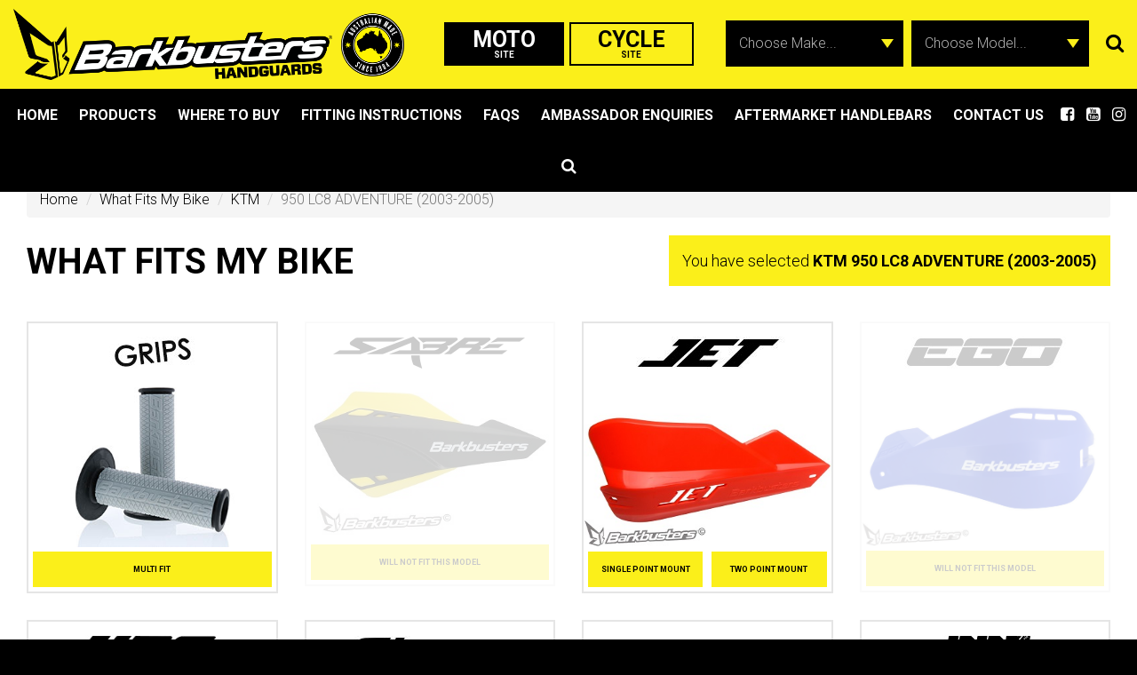

--- FILE ---
content_type: text/html; charset=UTF-8
request_url: https://barkbusters.net/what-fits-my/ktm/950-lc8-adventure-2003-2005/
body_size: 15655
content:
<!DOCTYPE html>
<html lang="en" prefix="og: http://ogp.me/ns# fb: http://ogp.me/ns/fb#">
    <head>

		<meta charset="UTF-8">
		<meta name="viewport" content="width=device-width, initial-scale=1.0, maximum-scale=1.0, user-scalable=no">

		<title>950 LC8 ADVENTURE (2003-2005) - Barkbusters Moto</title>
<link data-rocket-prefetch href="https://www.gstatic.com" rel="dns-prefetch">
<link data-rocket-prefetch href="https://connect.facebook.net" rel="dns-prefetch">
<link data-rocket-prefetch href="https://www.googletagmanager.com" rel="dns-prefetch">
<link data-rocket-prefetch href="https://www.google.com" rel="dns-prefetch">
<link data-rocket-prefetch href="https://maps.googleapis.com" rel="dns-prefetch"><link rel="preload" data-rocket-preload as="image" href="https://barkbusters.net/wp-content/uploads/VPS-Category-logo-scaled.jpg" fetchpriority="high">

		<!--[if lt IE 9]><meta http-equiv="X-UA-Compatible" content="IE=edge,chrome=1" /><![endif]-->
		<!--[if lt IE 9]><script src="//cdnjs.cloudflare.com/ajax/libs/html5shiv/3.7.2/html5shiv.min.js"></script><![endif]-->
		<!--[if lt IE 9]><script src="//cdnjs.cloudflare.com/ajax/libs/respond.js/1.4.2/respond.min.js"></script><![endif]-->

		<link rel="shortcut icon" type="image/png" href="https://barkbusters.net/wp-content/themes/barkbusters/assets/img/favicon.png">
		<link data-minify="1" rel="stylesheet" href="https://barkbusters.net/wp-content/cache/min/1/wp-content/themes/barkbusters/assets/css/bundle.css?ver=1768953740">

        <base href="/">

		
		<!-- All in One SEO 4.9.2 - aioseo.com -->
	<meta name="robots" content="max-image-preview:large" />
	<link rel="canonical" href="https://barkbusters.net/what-fits-my/ktm/950-lc8-adventure-2003-2005/" />
	<meta name="generator" content="All in One SEO (AIOSEO) 4.9.2" />
		<meta property="og:locale" content="en_US" />
		<meta property="og:site_name" content="Barkbusters Moto -" />
		<meta property="og:type" content="article" />
		<meta property="og:title" content="950 LC8 ADVENTURE (2003-2005) - Barkbusters Moto" />
		<meta property="og:url" content="https://barkbusters.net/what-fits-my/ktm/950-lc8-adventure-2003-2005/" />
		<meta property="article:published_time" content="2017-06-13T14:00:54+10:00" />
		<meta property="article:modified_time" content="2017-05-30T03:53:15+10:00" />
		<meta name="twitter:card" content="summary_large_image" />
		<meta name="twitter:title" content="950 LC8 ADVENTURE (2003-2005) - Barkbusters Moto" />
		<script type="application/ld+json" class="aioseo-schema">
			{"@context":"https:\/\/schema.org","@graph":[{"@type":"BreadcrumbList","@id":"https:\/\/barkbusters.net\/what-fits-my\/ktm\/950-lc8-adventure-2003-2005\/#breadcrumblist","itemListElement":[{"@type":"ListItem","@id":"https:\/\/barkbusters.net#listItem","position":1,"name":"Home","item":"https:\/\/barkbusters.net","nextItem":{"@type":"ListItem","@id":"https:\/\/barkbusters.net\/what-fits-my\/ktm\/950-lc8-adventure-2003-2005\/#listItem","name":"950 LC8 ADVENTURE (2003-2005)"}},{"@type":"ListItem","@id":"https:\/\/barkbusters.net\/what-fits-my\/ktm\/950-lc8-adventure-2003-2005\/#listItem","position":2,"name":"950 LC8 ADVENTURE (2003-2005)","previousItem":{"@type":"ListItem","@id":"https:\/\/barkbusters.net#listItem","name":"Home"}}]},{"@type":"Organization","@id":"https:\/\/barkbusters.net\/#organization","name":"Barkbusters Moto","url":"https:\/\/barkbusters.net\/"},{"@type":"WebPage","@id":"https:\/\/barkbusters.net\/what-fits-my\/ktm\/950-lc8-adventure-2003-2005\/#webpage","url":"https:\/\/barkbusters.net\/what-fits-my\/ktm\/950-lc8-adventure-2003-2005\/","name":"950 LC8 ADVENTURE (2003-2005) - Barkbusters Moto","inLanguage":"en-AU","isPartOf":{"@id":"https:\/\/barkbusters.net\/#website"},"breadcrumb":{"@id":"https:\/\/barkbusters.net\/what-fits-my\/ktm\/950-lc8-adventure-2003-2005\/#breadcrumblist"},"datePublished":"2017-06-13T14:00:54+10:00","dateModified":"2017-05-30T13:53:15+10:00"},{"@type":"WebSite","@id":"https:\/\/barkbusters.net\/#website","url":"https:\/\/barkbusters.net\/","name":"Barkbusters Moto","inLanguage":"en-AU","publisher":{"@id":"https:\/\/barkbusters.net\/#organization"}}]}
		</script>
		<!-- All in One SEO -->


	<!-- This site is optimized with the Yoast SEO plugin v26.8 - https://yoast.com/product/yoast-seo-wordpress/ -->
	<link rel="canonical" href="https://barkbusters.net/what-fits-my/ktm/950-lc8-adventure-2003-2005/" />
	<meta property="og:locale" content="en_US" />
	<meta property="og:type" content="article" />
	<meta property="og:title" content="950 LC8 ADVENTURE (2003-2005) - Barkbusters Moto" />
	<meta property="og:url" content="https://barkbusters.net/what-fits-my/ktm/950-lc8-adventure-2003-2005/" />
	<meta property="og:site_name" content="Barkbusters Moto" />
	<meta name="twitter:card" content="summary_large_image" />
	<script type="application/ld+json" class="yoast-schema-graph">{"@context":"https://schema.org","@graph":[{"@type":"WebPage","@id":"https://barkbusters.net/what-fits-my/ktm/950-lc8-adventure-2003-2005/","url":"https://barkbusters.net/what-fits-my/ktm/950-lc8-adventure-2003-2005/","name":"950 LC8 ADVENTURE (2003-2005) - Barkbusters Moto","isPartOf":{"@id":"https://barkbusters.net/#website"},"datePublished":"2017-06-13T14:00:54+00:00","breadcrumb":{"@id":"https://barkbusters.net/what-fits-my/ktm/950-lc8-adventure-2003-2005/#breadcrumb"},"inLanguage":"en-AU","potentialAction":[{"@type":"ReadAction","target":["https://barkbusters.net/what-fits-my/ktm/950-lc8-adventure-2003-2005/"]}]},{"@type":"BreadcrumbList","@id":"https://barkbusters.net/what-fits-my/ktm/950-lc8-adventure-2003-2005/#breadcrumb","itemListElement":[{"@type":"ListItem","position":1,"name":"Home","item":"https://barkbusters.net/"},{"@type":"ListItem","position":2,"name":"950 LC8 ADVENTURE (2003-2005)"}]},{"@type":"WebSite","@id":"https://barkbusters.net/#website","url":"https://barkbusters.net/","name":"Barkbusters Moto","description":"","potentialAction":[{"@type":"SearchAction","target":{"@type":"EntryPoint","urlTemplate":"https://barkbusters.net/?s={search_term_string}"},"query-input":{"@type":"PropertyValueSpecification","valueRequired":true,"valueName":"search_term_string"}}],"inLanguage":"en-AU"}]}</script>
	<!-- / Yoast SEO plugin. -->


<link rel='dns-prefetch' href='//www.googletagmanager.com' />

<link rel="alternate" title="oEmbed (JSON)" type="application/json+oembed" href="https://barkbusters.net/wp-json/oembed/1.0/embed?url=https%3A%2F%2Fbarkbusters.net%2Fwhat-fits-my%2Fktm%2F950-lc8-adventure-2003-2005%2F" />
<link rel="alternate" title="oEmbed (XML)" type="text/xml+oembed" href="https://barkbusters.net/wp-json/oembed/1.0/embed?url=https%3A%2F%2Fbarkbusters.net%2Fwhat-fits-my%2Fktm%2F950-lc8-adventure-2003-2005%2F&#038;format=xml" />
		<!-- This site uses the Google Analytics by MonsterInsights plugin v9.11.1 - Using Analytics tracking - https://www.monsterinsights.com/ -->
							<script src="//www.googletagmanager.com/gtag/js?id=G-PE2ZQL656N"  data-cfasync="false" data-wpfc-render="false" type="text/javascript" async></script>
			<script data-cfasync="false" data-wpfc-render="false" type="text/javascript">
				var mi_version = '9.11.1';
				var mi_track_user = true;
				var mi_no_track_reason = '';
								var MonsterInsightsDefaultLocations = {"page_location":"https:\/\/barkbusters.net\/what-fits-my\/ktm\/950-lc8-adventure-2003-2005\/"};
								if ( typeof MonsterInsightsPrivacyGuardFilter === 'function' ) {
					var MonsterInsightsLocations = (typeof MonsterInsightsExcludeQuery === 'object') ? MonsterInsightsPrivacyGuardFilter( MonsterInsightsExcludeQuery ) : MonsterInsightsPrivacyGuardFilter( MonsterInsightsDefaultLocations );
				} else {
					var MonsterInsightsLocations = (typeof MonsterInsightsExcludeQuery === 'object') ? MonsterInsightsExcludeQuery : MonsterInsightsDefaultLocations;
				}

								var disableStrs = [
										'ga-disable-G-PE2ZQL656N',
									];

				/* Function to detect opted out users */
				function __gtagTrackerIsOptedOut() {
					for (var index = 0; index < disableStrs.length; index++) {
						if (document.cookie.indexOf(disableStrs[index] + '=true') > -1) {
							return true;
						}
					}

					return false;
				}

				/* Disable tracking if the opt-out cookie exists. */
				if (__gtagTrackerIsOptedOut()) {
					for (var index = 0; index < disableStrs.length; index++) {
						window[disableStrs[index]] = true;
					}
				}

				/* Opt-out function */
				function __gtagTrackerOptout() {
					for (var index = 0; index < disableStrs.length; index++) {
						document.cookie = disableStrs[index] + '=true; expires=Thu, 31 Dec 2099 23:59:59 UTC; path=/';
						window[disableStrs[index]] = true;
					}
				}

				if ('undefined' === typeof gaOptout) {
					function gaOptout() {
						__gtagTrackerOptout();
					}
				}
								window.dataLayer = window.dataLayer || [];

				window.MonsterInsightsDualTracker = {
					helpers: {},
					trackers: {},
				};
				if (mi_track_user) {
					function __gtagDataLayer() {
						dataLayer.push(arguments);
					}

					function __gtagTracker(type, name, parameters) {
						if (!parameters) {
							parameters = {};
						}

						if (parameters.send_to) {
							__gtagDataLayer.apply(null, arguments);
							return;
						}

						if (type === 'event') {
														parameters.send_to = monsterinsights_frontend.v4_id;
							var hookName = name;
							if (typeof parameters['event_category'] !== 'undefined') {
								hookName = parameters['event_category'] + ':' + name;
							}

							if (typeof MonsterInsightsDualTracker.trackers[hookName] !== 'undefined') {
								MonsterInsightsDualTracker.trackers[hookName](parameters);
							} else {
								__gtagDataLayer('event', name, parameters);
							}
							
						} else {
							__gtagDataLayer.apply(null, arguments);
						}
					}

					__gtagTracker('js', new Date());
					__gtagTracker('set', {
						'developer_id.dZGIzZG': true,
											});
					if ( MonsterInsightsLocations.page_location ) {
						__gtagTracker('set', MonsterInsightsLocations);
					}
										__gtagTracker('config', 'G-PE2ZQL656N', {"forceSSL":"true"} );
										window.gtag = __gtagTracker;										(function () {
						/* https://developers.google.com/analytics/devguides/collection/analyticsjs/ */
						/* ga and __gaTracker compatibility shim. */
						var noopfn = function () {
							return null;
						};
						var newtracker = function () {
							return new Tracker();
						};
						var Tracker = function () {
							return null;
						};
						var p = Tracker.prototype;
						p.get = noopfn;
						p.set = noopfn;
						p.send = function () {
							var args = Array.prototype.slice.call(arguments);
							args.unshift('send');
							__gaTracker.apply(null, args);
						};
						var __gaTracker = function () {
							var len = arguments.length;
							if (len === 0) {
								return;
							}
							var f = arguments[len - 1];
							if (typeof f !== 'object' || f === null || typeof f.hitCallback !== 'function') {
								if ('send' === arguments[0]) {
									var hitConverted, hitObject = false, action;
									if ('event' === arguments[1]) {
										if ('undefined' !== typeof arguments[3]) {
											hitObject = {
												'eventAction': arguments[3],
												'eventCategory': arguments[2],
												'eventLabel': arguments[4],
												'value': arguments[5] ? arguments[5] : 1,
											}
										}
									}
									if ('pageview' === arguments[1]) {
										if ('undefined' !== typeof arguments[2]) {
											hitObject = {
												'eventAction': 'page_view',
												'page_path': arguments[2],
											}
										}
									}
									if (typeof arguments[2] === 'object') {
										hitObject = arguments[2];
									}
									if (typeof arguments[5] === 'object') {
										Object.assign(hitObject, arguments[5]);
									}
									if ('undefined' !== typeof arguments[1].hitType) {
										hitObject = arguments[1];
										if ('pageview' === hitObject.hitType) {
											hitObject.eventAction = 'page_view';
										}
									}
									if (hitObject) {
										action = 'timing' === arguments[1].hitType ? 'timing_complete' : hitObject.eventAction;
										hitConverted = mapArgs(hitObject);
										__gtagTracker('event', action, hitConverted);
									}
								}
								return;
							}

							function mapArgs(args) {
								var arg, hit = {};
								var gaMap = {
									'eventCategory': 'event_category',
									'eventAction': 'event_action',
									'eventLabel': 'event_label',
									'eventValue': 'event_value',
									'nonInteraction': 'non_interaction',
									'timingCategory': 'event_category',
									'timingVar': 'name',
									'timingValue': 'value',
									'timingLabel': 'event_label',
									'page': 'page_path',
									'location': 'page_location',
									'title': 'page_title',
									'referrer' : 'page_referrer',
								};
								for (arg in args) {
																		if (!(!args.hasOwnProperty(arg) || !gaMap.hasOwnProperty(arg))) {
										hit[gaMap[arg]] = args[arg];
									} else {
										hit[arg] = args[arg];
									}
								}
								return hit;
							}

							try {
								f.hitCallback();
							} catch (ex) {
							}
						};
						__gaTracker.create = newtracker;
						__gaTracker.getByName = newtracker;
						__gaTracker.getAll = function () {
							return [];
						};
						__gaTracker.remove = noopfn;
						__gaTracker.loaded = true;
						window['__gaTracker'] = __gaTracker;
					})();
									} else {
										console.log("");
					(function () {
						function __gtagTracker() {
							return null;
						}

						window['__gtagTracker'] = __gtagTracker;
						window['gtag'] = __gtagTracker;
					})();
									}
			</script>
							<!-- / Google Analytics by MonsterInsights -->
		<style id='wp-img-auto-sizes-contain-inline-css' type='text/css'>
img:is([sizes=auto i],[sizes^="auto," i]){contain-intrinsic-size:3000px 1500px}
/*# sourceURL=wp-img-auto-sizes-contain-inline-css */
</style>
<style id='wp-emoji-styles-inline-css' type='text/css'>

	img.wp-smiley, img.emoji {
		display: inline !important;
		border: none !important;
		box-shadow: none !important;
		height: 1em !important;
		width: 1em !important;
		margin: 0 0.07em !important;
		vertical-align: -0.1em !important;
		background: none !important;
		padding: 0 !important;
	}
/*# sourceURL=wp-emoji-styles-inline-css */
</style>
<style id='wp-block-library-inline-css' type='text/css'>
:root{--wp-block-synced-color:#7a00df;--wp-block-synced-color--rgb:122,0,223;--wp-bound-block-color:var(--wp-block-synced-color);--wp-editor-canvas-background:#ddd;--wp-admin-theme-color:#007cba;--wp-admin-theme-color--rgb:0,124,186;--wp-admin-theme-color-darker-10:#006ba1;--wp-admin-theme-color-darker-10--rgb:0,107,160.5;--wp-admin-theme-color-darker-20:#005a87;--wp-admin-theme-color-darker-20--rgb:0,90,135;--wp-admin-border-width-focus:2px}@media (min-resolution:192dpi){:root{--wp-admin-border-width-focus:1.5px}}.wp-element-button{cursor:pointer}:root .has-very-light-gray-background-color{background-color:#eee}:root .has-very-dark-gray-background-color{background-color:#313131}:root .has-very-light-gray-color{color:#eee}:root .has-very-dark-gray-color{color:#313131}:root .has-vivid-green-cyan-to-vivid-cyan-blue-gradient-background{background:linear-gradient(135deg,#00d084,#0693e3)}:root .has-purple-crush-gradient-background{background:linear-gradient(135deg,#34e2e4,#4721fb 50%,#ab1dfe)}:root .has-hazy-dawn-gradient-background{background:linear-gradient(135deg,#faaca8,#dad0ec)}:root .has-subdued-olive-gradient-background{background:linear-gradient(135deg,#fafae1,#67a671)}:root .has-atomic-cream-gradient-background{background:linear-gradient(135deg,#fdd79a,#004a59)}:root .has-nightshade-gradient-background{background:linear-gradient(135deg,#330968,#31cdcf)}:root .has-midnight-gradient-background{background:linear-gradient(135deg,#020381,#2874fc)}:root{--wp--preset--font-size--normal:16px;--wp--preset--font-size--huge:42px}.has-regular-font-size{font-size:1em}.has-larger-font-size{font-size:2.625em}.has-normal-font-size{font-size:var(--wp--preset--font-size--normal)}.has-huge-font-size{font-size:var(--wp--preset--font-size--huge)}.has-text-align-center{text-align:center}.has-text-align-left{text-align:left}.has-text-align-right{text-align:right}.has-fit-text{white-space:nowrap!important}#end-resizable-editor-section{display:none}.aligncenter{clear:both}.items-justified-left{justify-content:flex-start}.items-justified-center{justify-content:center}.items-justified-right{justify-content:flex-end}.items-justified-space-between{justify-content:space-between}.screen-reader-text{border:0;clip-path:inset(50%);height:1px;margin:-1px;overflow:hidden;padding:0;position:absolute;width:1px;word-wrap:normal!important}.screen-reader-text:focus{background-color:#ddd;clip-path:none;color:#444;display:block;font-size:1em;height:auto;left:5px;line-height:normal;padding:15px 23px 14px;text-decoration:none;top:5px;width:auto;z-index:100000}html :where(.has-border-color){border-style:solid}html :where([style*=border-top-color]){border-top-style:solid}html :where([style*=border-right-color]){border-right-style:solid}html :where([style*=border-bottom-color]){border-bottom-style:solid}html :where([style*=border-left-color]){border-left-style:solid}html :where([style*=border-width]){border-style:solid}html :where([style*=border-top-width]){border-top-style:solid}html :where([style*=border-right-width]){border-right-style:solid}html :where([style*=border-bottom-width]){border-bottom-style:solid}html :where([style*=border-left-width]){border-left-style:solid}html :where(img[class*=wp-image-]){height:auto;max-width:100%}:where(figure){margin:0 0 1em}html :where(.is-position-sticky){--wp-admin--admin-bar--position-offset:var(--wp-admin--admin-bar--height,0px)}@media screen and (max-width:600px){html :where(.is-position-sticky){--wp-admin--admin-bar--position-offset:0px}}

/*# sourceURL=wp-block-library-inline-css */
</style><style id='global-styles-inline-css' type='text/css'>
:root{--wp--preset--aspect-ratio--square: 1;--wp--preset--aspect-ratio--4-3: 4/3;--wp--preset--aspect-ratio--3-4: 3/4;--wp--preset--aspect-ratio--3-2: 3/2;--wp--preset--aspect-ratio--2-3: 2/3;--wp--preset--aspect-ratio--16-9: 16/9;--wp--preset--aspect-ratio--9-16: 9/16;--wp--preset--color--black: #000000;--wp--preset--color--cyan-bluish-gray: #abb8c3;--wp--preset--color--white: #ffffff;--wp--preset--color--pale-pink: #f78da7;--wp--preset--color--vivid-red: #cf2e2e;--wp--preset--color--luminous-vivid-orange: #ff6900;--wp--preset--color--luminous-vivid-amber: #fcb900;--wp--preset--color--light-green-cyan: #7bdcb5;--wp--preset--color--vivid-green-cyan: #00d084;--wp--preset--color--pale-cyan-blue: #8ed1fc;--wp--preset--color--vivid-cyan-blue: #0693e3;--wp--preset--color--vivid-purple: #9b51e0;--wp--preset--gradient--vivid-cyan-blue-to-vivid-purple: linear-gradient(135deg,rgb(6,147,227) 0%,rgb(155,81,224) 100%);--wp--preset--gradient--light-green-cyan-to-vivid-green-cyan: linear-gradient(135deg,rgb(122,220,180) 0%,rgb(0,208,130) 100%);--wp--preset--gradient--luminous-vivid-amber-to-luminous-vivid-orange: linear-gradient(135deg,rgb(252,185,0) 0%,rgb(255,105,0) 100%);--wp--preset--gradient--luminous-vivid-orange-to-vivid-red: linear-gradient(135deg,rgb(255,105,0) 0%,rgb(207,46,46) 100%);--wp--preset--gradient--very-light-gray-to-cyan-bluish-gray: linear-gradient(135deg,rgb(238,238,238) 0%,rgb(169,184,195) 100%);--wp--preset--gradient--cool-to-warm-spectrum: linear-gradient(135deg,rgb(74,234,220) 0%,rgb(151,120,209) 20%,rgb(207,42,186) 40%,rgb(238,44,130) 60%,rgb(251,105,98) 80%,rgb(254,248,76) 100%);--wp--preset--gradient--blush-light-purple: linear-gradient(135deg,rgb(255,206,236) 0%,rgb(152,150,240) 100%);--wp--preset--gradient--blush-bordeaux: linear-gradient(135deg,rgb(254,205,165) 0%,rgb(254,45,45) 50%,rgb(107,0,62) 100%);--wp--preset--gradient--luminous-dusk: linear-gradient(135deg,rgb(255,203,112) 0%,rgb(199,81,192) 50%,rgb(65,88,208) 100%);--wp--preset--gradient--pale-ocean: linear-gradient(135deg,rgb(255,245,203) 0%,rgb(182,227,212) 50%,rgb(51,167,181) 100%);--wp--preset--gradient--electric-grass: linear-gradient(135deg,rgb(202,248,128) 0%,rgb(113,206,126) 100%);--wp--preset--gradient--midnight: linear-gradient(135deg,rgb(2,3,129) 0%,rgb(40,116,252) 100%);--wp--preset--font-size--small: 13px;--wp--preset--font-size--medium: 20px;--wp--preset--font-size--large: 36px;--wp--preset--font-size--x-large: 42px;--wp--preset--spacing--20: 0.44rem;--wp--preset--spacing--30: 0.67rem;--wp--preset--spacing--40: 1rem;--wp--preset--spacing--50: 1.5rem;--wp--preset--spacing--60: 2.25rem;--wp--preset--spacing--70: 3.38rem;--wp--preset--spacing--80: 5.06rem;--wp--preset--shadow--natural: 6px 6px 9px rgba(0, 0, 0, 0.2);--wp--preset--shadow--deep: 12px 12px 50px rgba(0, 0, 0, 0.4);--wp--preset--shadow--sharp: 6px 6px 0px rgba(0, 0, 0, 0.2);--wp--preset--shadow--outlined: 6px 6px 0px -3px rgb(255, 255, 255), 6px 6px rgb(0, 0, 0);--wp--preset--shadow--crisp: 6px 6px 0px rgb(0, 0, 0);}:where(.is-layout-flex){gap: 0.5em;}:where(.is-layout-grid){gap: 0.5em;}body .is-layout-flex{display: flex;}.is-layout-flex{flex-wrap: wrap;align-items: center;}.is-layout-flex > :is(*, div){margin: 0;}body .is-layout-grid{display: grid;}.is-layout-grid > :is(*, div){margin: 0;}:where(.wp-block-columns.is-layout-flex){gap: 2em;}:where(.wp-block-columns.is-layout-grid){gap: 2em;}:where(.wp-block-post-template.is-layout-flex){gap: 1.25em;}:where(.wp-block-post-template.is-layout-grid){gap: 1.25em;}.has-black-color{color: var(--wp--preset--color--black) !important;}.has-cyan-bluish-gray-color{color: var(--wp--preset--color--cyan-bluish-gray) !important;}.has-white-color{color: var(--wp--preset--color--white) !important;}.has-pale-pink-color{color: var(--wp--preset--color--pale-pink) !important;}.has-vivid-red-color{color: var(--wp--preset--color--vivid-red) !important;}.has-luminous-vivid-orange-color{color: var(--wp--preset--color--luminous-vivid-orange) !important;}.has-luminous-vivid-amber-color{color: var(--wp--preset--color--luminous-vivid-amber) !important;}.has-light-green-cyan-color{color: var(--wp--preset--color--light-green-cyan) !important;}.has-vivid-green-cyan-color{color: var(--wp--preset--color--vivid-green-cyan) !important;}.has-pale-cyan-blue-color{color: var(--wp--preset--color--pale-cyan-blue) !important;}.has-vivid-cyan-blue-color{color: var(--wp--preset--color--vivid-cyan-blue) !important;}.has-vivid-purple-color{color: var(--wp--preset--color--vivid-purple) !important;}.has-black-background-color{background-color: var(--wp--preset--color--black) !important;}.has-cyan-bluish-gray-background-color{background-color: var(--wp--preset--color--cyan-bluish-gray) !important;}.has-white-background-color{background-color: var(--wp--preset--color--white) !important;}.has-pale-pink-background-color{background-color: var(--wp--preset--color--pale-pink) !important;}.has-vivid-red-background-color{background-color: var(--wp--preset--color--vivid-red) !important;}.has-luminous-vivid-orange-background-color{background-color: var(--wp--preset--color--luminous-vivid-orange) !important;}.has-luminous-vivid-amber-background-color{background-color: var(--wp--preset--color--luminous-vivid-amber) !important;}.has-light-green-cyan-background-color{background-color: var(--wp--preset--color--light-green-cyan) !important;}.has-vivid-green-cyan-background-color{background-color: var(--wp--preset--color--vivid-green-cyan) !important;}.has-pale-cyan-blue-background-color{background-color: var(--wp--preset--color--pale-cyan-blue) !important;}.has-vivid-cyan-blue-background-color{background-color: var(--wp--preset--color--vivid-cyan-blue) !important;}.has-vivid-purple-background-color{background-color: var(--wp--preset--color--vivid-purple) !important;}.has-black-border-color{border-color: var(--wp--preset--color--black) !important;}.has-cyan-bluish-gray-border-color{border-color: var(--wp--preset--color--cyan-bluish-gray) !important;}.has-white-border-color{border-color: var(--wp--preset--color--white) !important;}.has-pale-pink-border-color{border-color: var(--wp--preset--color--pale-pink) !important;}.has-vivid-red-border-color{border-color: var(--wp--preset--color--vivid-red) !important;}.has-luminous-vivid-orange-border-color{border-color: var(--wp--preset--color--luminous-vivid-orange) !important;}.has-luminous-vivid-amber-border-color{border-color: var(--wp--preset--color--luminous-vivid-amber) !important;}.has-light-green-cyan-border-color{border-color: var(--wp--preset--color--light-green-cyan) !important;}.has-vivid-green-cyan-border-color{border-color: var(--wp--preset--color--vivid-green-cyan) !important;}.has-pale-cyan-blue-border-color{border-color: var(--wp--preset--color--pale-cyan-blue) !important;}.has-vivid-cyan-blue-border-color{border-color: var(--wp--preset--color--vivid-cyan-blue) !important;}.has-vivid-purple-border-color{border-color: var(--wp--preset--color--vivid-purple) !important;}.has-vivid-cyan-blue-to-vivid-purple-gradient-background{background: var(--wp--preset--gradient--vivid-cyan-blue-to-vivid-purple) !important;}.has-light-green-cyan-to-vivid-green-cyan-gradient-background{background: var(--wp--preset--gradient--light-green-cyan-to-vivid-green-cyan) !important;}.has-luminous-vivid-amber-to-luminous-vivid-orange-gradient-background{background: var(--wp--preset--gradient--luminous-vivid-amber-to-luminous-vivid-orange) !important;}.has-luminous-vivid-orange-to-vivid-red-gradient-background{background: var(--wp--preset--gradient--luminous-vivid-orange-to-vivid-red) !important;}.has-very-light-gray-to-cyan-bluish-gray-gradient-background{background: var(--wp--preset--gradient--very-light-gray-to-cyan-bluish-gray) !important;}.has-cool-to-warm-spectrum-gradient-background{background: var(--wp--preset--gradient--cool-to-warm-spectrum) !important;}.has-blush-light-purple-gradient-background{background: var(--wp--preset--gradient--blush-light-purple) !important;}.has-blush-bordeaux-gradient-background{background: var(--wp--preset--gradient--blush-bordeaux) !important;}.has-luminous-dusk-gradient-background{background: var(--wp--preset--gradient--luminous-dusk) !important;}.has-pale-ocean-gradient-background{background: var(--wp--preset--gradient--pale-ocean) !important;}.has-electric-grass-gradient-background{background: var(--wp--preset--gradient--electric-grass) !important;}.has-midnight-gradient-background{background: var(--wp--preset--gradient--midnight) !important;}.has-small-font-size{font-size: var(--wp--preset--font-size--small) !important;}.has-medium-font-size{font-size: var(--wp--preset--font-size--medium) !important;}.has-large-font-size{font-size: var(--wp--preset--font-size--large) !important;}.has-x-large-font-size{font-size: var(--wp--preset--font-size--x-large) !important;}
/*# sourceURL=global-styles-inline-css */
</style>

<style id='classic-theme-styles-inline-css' type='text/css'>
/*! This file is auto-generated */
.wp-block-button__link{color:#fff;background-color:#32373c;border-radius:9999px;box-shadow:none;text-decoration:none;padding:calc(.667em + 2px) calc(1.333em + 2px);font-size:1.125em}.wp-block-file__button{background:#32373c;color:#fff;text-decoration:none}
/*# sourceURL=/wp-includes/css/classic-themes.min.css */
</style>
<script type="text/javascript" src="https://barkbusters.net/wp-content/plugins/google-analytics-for-wordpress/assets/js/frontend-gtag.min.js?ver=9.11.1" id="monsterinsights-frontend-script-js" async="async" data-wp-strategy="async"></script>
<script data-cfasync="false" data-wpfc-render="false" type="text/javascript" id='monsterinsights-frontend-script-js-extra'>/* <![CDATA[ */
var monsterinsights_frontend = {"js_events_tracking":"true","download_extensions":"doc,pdf,ppt,zip,xls,docx,pptx,xlsx","inbound_paths":"[]","home_url":"https:\/\/barkbusters.net","hash_tracking":"false","v4_id":"G-PE2ZQL656N"};/* ]]> */
</script>
<script></script><link rel="EditURI" type="application/rsd+xml" title="RSD" href="https://barkbusters.net/xmlrpc.php?rsd" />
<meta name="generator" content="WordPress 6.9" />
<link rel='shortlink' href='https://barkbusters.net/?p=1121' />
<meta name="generator" content="Site Kit by Google 1.170.0" /><!-- HFCM by 99 Robots - Snippet # 1: Google Tag Manager Header -->
<!-- Google Tag Manager -->
<script>(function(w,d,s,l,i){w[l]=w[l]||[];w[l].push({'gtm.start':
new Date().getTime(),event:'gtm.js'});var f=d.getElementsByTagName(s)[0],
j=d.createElement(s),dl=l!='dataLayer'?'&l='+l:'';j.async=true;j.src=
'https://www.googletagmanager.com/gtm.js?id='+i+dl;f.parentNode.insertBefore(j,f);
})(window,document,'script','dataLayer','GTM-M687SXST');</script>
<!-- End Google Tag Manager -->
<!-- /end HFCM by 99 Robots -->

<!-- Meta Pixel Code -->
<script type='text/javascript'>
!function(f,b,e,v,n,t,s){if(f.fbq)return;n=f.fbq=function(){n.callMethod?
n.callMethod.apply(n,arguments):n.queue.push(arguments)};if(!f._fbq)f._fbq=n;
n.push=n;n.loaded=!0;n.version='2.0';n.queue=[];t=b.createElement(e);t.async=!0;
t.src=v;s=b.getElementsByTagName(e)[0];s.parentNode.insertBefore(t,s)}(window,
document,'script','https://connect.facebook.net/en_US/fbevents.js');
</script>
<!-- End Meta Pixel Code -->
<script type='text/javascript'>var url = window.location.origin + '?ob=open-bridge';
            fbq('set', 'openbridge', '763732374161284', url);
fbq('init', '763732374161284', {}, {
    "agent": "wordpress-6.9-4.1.5"
})</script><script type='text/javascript'>
    fbq('track', 'PageView', []);
  </script><meta name="generator" content="Powered by WPBakery Page Builder - drag and drop page builder for WordPress."/>
<noscript><style> .wpb_animate_when_almost_visible { opacity: 1; }</style></noscript>
		<script src="https://www.google.com/recaptcha/api.js"></script>
    <script src="https://maps.googleapis.com/maps/api/js?key=AIzaSyBgZ5npOOI1podkFO_Xk5DDK8W9ehSuxk4&amp;sensor=false&amp;libraries=places"></script>
    <!-- <script src="http://google-maps-utility-library-v3.googlecode.com/svn/trunk/markermanager/src/markermanager.js"></script> -->

	<meta name="generator" content="WP Rocket 3.20.2" data-wpr-features="wpr_minify_js wpr_preconnect_external_domains wpr_oci wpr_image_dimensions wpr_minify_css wpr_desktop" /></head>

  <body class="wp-singular bike_models-template-default single single-bike_models postid-1121 wp-theme-barkbusters sp-easy-accordion-enabled wpb-js-composer js-comp-ver-8.7.2 vc_responsive">

    
		<main  class="site-wrap">

      <header  class="site-header hidden-print" data-spy="affix" data-offset-top="300">
        <div  class="header-upper">
          <!-- <div  class="container"> -->
            <a href="/" title="Barkbusters Moto">
              <img width="842" height="154" src="https://barkbusters.net/wp-content/themes/barkbusters/assets/img/logo-wms.png" alt="Barkbusters Moto" class="logo">
            </a>
            <!-- <img src="https://barkbusters.net/wp-content/themes/barkbusters/assets/img/mtb-logo.png" alt="Barkbusters Moto" class="mtb-logo"> -->

            <div class="site-links">
              <a class="active" href="https://barkbusters.net/home">Moto<small>Site</small></a> <a href="https://cycle.barkbusters.net/">Cycle<small>Site</small></a>
            </div>
          <!-- </div> -->


          

        <form id="what-fits-form" class="form-inline what-fits-form" action="/what-fits-my-handler.php" method="post">
				  <h2 class="heading">What fits my bike?</h2>
          <div class="form-group">
            <select name="make" class="form-control" required>
              <option value="">Choose Make...</option>

              
              <option  value="ajp">AJP</option>

              
              <option  value="aprilia">Aprilia</option>

              
              <option  value="bajaj">Bajaj</option>

              
              <option  value="benelli">Benelli</option>

              
              <option  value="beta">Beta</option>

              
              <option  value="bmw">BMW</option>

              
              <option  value="buell">Buell</option>

              
              <option  value="can-am">Can Am</option>

              
              <option  value="ccm">CCM</option>

              
              <option  value="cfmoto">CFMOTO</option>

              
              <option  value="ducati">Ducati</option>

              
              <option  value="fantic">FANTIC</option>

              
              <option  value="gas-gas">Gas Gas</option>

              
              <option  value="gilera">Gilera</option>

              
              <option  value="harley-davidson">Harley Davidson</option>

              
              <option  value="hero">Hero</option>

              
              <option  value="honda">Honda</option>

              
              <option  value="husaberg">Husaberg</option>

              
              <option  value="husqvarna">Husqvarna</option>

              
              <option  value="hyosung">Hyosung</option>

              
              <option  value="indian">Indian</option>

              
              <option  value="kawasaki">Kawasaki</option>

              
              <option  value="kove">KOVE</option>

              
              <option  value="ktm">KTM</option>

              
              <option  value="kymco">Kymco</option>

              
              <option  value="moto-guzzi">Moto Guzzi</option>

              
              <option  value="moto-morini">Moto Morini</option>

              
              <option  value="mv-agusta">MV Agusta</option>

              
              <option  value="oset">Oset</option>

              
              <option  value="piaggio">Piaggio</option>

              
              <option  value="polaris">Polaris</option>

              
              <option  value="royal-enfield">Royal Enfield</option>

              
              <option  value="sherco">Sherco</option>

              
              <option  value="stark">Stark</option>

              
              <option  value="suzuki">Suzuki</option>

              
              <option  value="swm">SWM</option>

              
              <option  value="tm">TM</option>

              
              <option  value="triumph">Triumph</option>

              
              <option  value="ural">Ural</option>

              
              <option  value="vespa">Vespa</option>

              
              <option  value="voge">VOGE</option>

              
              <option  value="yamaha">Yamaha</option>

              
              <option  value="ycf">YCF</option>

              
              <option  value="zero">Zero</option>

              
            </select>
          </div>
          <div class="form-group">
            <select name="model" class="form-control" required>
              <option value="">Choose Model...</option>
            </select>
          </div>
          <button type="submit" class="btn"><i class="fa fa-search"></i></button>
        </form>
        </div>
        <div  class="header-lower">
          <nav class="header-menu">
            <a class="btn"><i class="fa fa-bars"></i></a>
            <ul id="menu-header-menu" class="menu"><li id="menu-item-8" class="menu-item menu-item-type-post_type menu-item-object-page menu-item-8"><a href="https://barkbusters.net/home/">Home</a></li>
<li id="menu-item-13" class="menu-item menu-item-type-post_type menu-item-object-page menu-item-13"><a href="https://barkbusters.net/products/">Products</a></li>
<li id="menu-item-2768" class="menu-item menu-item-type-post_type menu-item-object-page menu-item-2768"><a href="https://barkbusters.net/where-to-buy/">Where to Buy</a></li>
<li id="menu-item-7460" class="menu-item menu-item-type-post_type menu-item-object-page menu-item-7460"><a href="https://barkbusters.net/fitting-instructions/">Fitting Instructions</a></li>
<li id="menu-item-8746" class="menu-item menu-item-type-post_type menu-item-object-page menu-item-8746"><a href="https://barkbusters.net/faqs/">FAQs</a></li>
<li id="menu-item-8729" class="menu-item menu-item-type-post_type menu-item-object-page menu-item-8729"><a href="https://barkbusters.net/ambassador-enquiries/">Ambassador Enquiries</a></li>
<li id="menu-item-9281" class="menu-item menu-item-type-post_type menu-item-object-page menu-item-9281"><a href="https://barkbusters.net/aftermarket-handlebars/">Aftermarket HANDLEBARS</a></li>
<li id="menu-item-33" class="menu-item menu-item-type-post_type menu-item-object-page menu-item-33"><a href="https://barkbusters.net/contact-us/">Contact Us</a></li>
<li id="menu-item-2776" class="icon menu-item menu-item-type-custom menu-item-object-custom menu-item-2776"><a target="_blank" href="https://www.facebook.com/barkbustershandguards"><i class="fa fa-facebook-square"></i></a></li>
<li id="menu-item-2777" class="icon menu-item menu-item-type-custom menu-item-object-custom menu-item-2777"><a target="_blank" href="https://www.youtube.com/channel/UCYbVYFf1eDELpvEwUEE0xEg"><i class="fa fa-youtube-square"></i></a></li>
<li id="menu-item-2778" class="icon menu-item menu-item-type-custom menu-item-object-custom menu-item-2778"><a target="_blank" href="https://www.instagram.com/barkbustershandguards/"><i class="fa fa-instagram"></i></a></li>
<li id="menu-item-2779" class="icon menu-item menu-item-type-custom menu-item-object-custom menu-item-2779"><a href="/?s="><i class="fa fa-search"></i></a></li>
</ul>          </nav>
        </div>
      </header>

      
        <header  class="site-header hidden-print" data-spy="affix" data-offset-top="300" style="display: none !important;">
          <div  class="header-upper">
            <a href="/home" title="Barkbusters Moto">
    					<img width="692" height="154" src="https://barkbusters.net/wp-content/themes/barkbusters/assets/img/logo.png" alt="Barkbusters Moto" class="logo">
    				</a>
                      </div>
  				<div  class="header-lower">
    				<nav class="header-menu">
    					<a class="btn"><i class="fa fa-bars"></i></a>
              <ul id="menu-header-menu-1" class="menu"><li class="menu-item menu-item-type-post_type menu-item-object-page menu-item-8"><a href="https://barkbusters.net/home/">Home</a></li>
<li class="menu-item menu-item-type-post_type menu-item-object-page menu-item-13"><a href="https://barkbusters.net/products/">Products</a></li>
<li class="menu-item menu-item-type-post_type menu-item-object-page menu-item-2768"><a href="https://barkbusters.net/where-to-buy/">Where to Buy</a></li>
<li class="menu-item menu-item-type-post_type menu-item-object-page menu-item-7460"><a href="https://barkbusters.net/fitting-instructions/">Fitting Instructions</a></li>
<li class="menu-item menu-item-type-post_type menu-item-object-page menu-item-8746"><a href="https://barkbusters.net/faqs/">FAQs</a></li>
<li class="menu-item menu-item-type-post_type menu-item-object-page menu-item-8729"><a href="https://barkbusters.net/ambassador-enquiries/">Ambassador Enquiries</a></li>
<li class="menu-item menu-item-type-post_type menu-item-object-page menu-item-9281"><a href="https://barkbusters.net/aftermarket-handlebars/">Aftermarket HANDLEBARS</a></li>
<li class="menu-item menu-item-type-post_type menu-item-object-page menu-item-33"><a href="https://barkbusters.net/contact-us/">Contact Us</a></li>
<li class="icon menu-item menu-item-type-custom menu-item-object-custom menu-item-2776"><a target="_blank" href="https://www.facebook.com/barkbustershandguards"><i class="fa fa-facebook-square"></i></a></li>
<li class="icon menu-item menu-item-type-custom menu-item-object-custom menu-item-2777"><a target="_blank" href="https://www.youtube.com/channel/UCYbVYFf1eDELpvEwUEE0xEg"><i class="fa fa-youtube-square"></i></a></li>
<li class="icon menu-item menu-item-type-custom menu-item-object-custom menu-item-2778"><a target="_blank" href="https://www.instagram.com/barkbustershandguards/"><i class="fa fa-instagram"></i></a></li>
<li class="icon menu-item menu-item-type-custom menu-item-object-custom menu-item-2779"><a href="/?s="><i class="fa fa-search"></i></a></li>
</ul>    				</nav>
          </div>
  			</header>

      



				<section  class="section what-fits-wizard-section">
          <div  class="container">
            <div class="row">
				<div class="col-xs-12">
<ol class="breadcrumb">
  <li class="breadcrumb-item"><a href="/">Home</a></li>
  <li class="breadcrumb-item"><a href="/what-fits-my/">What Fits My Bike</a></li>
  <li class="breadcrumb-item"><a href="/what-fits-my/ktm/">KTM</a></li>

  <li class="breadcrumb-item active">950 LC8 ADVENTURE (2003-2005)</li>
</ol>
							</div>
							<div class="col-sm-6 col-xs-12">

								<h1>What Fits My Bike</h1>

              </div>
							<div class="col-sm-6 col-xs-12">

															
							<p class="selected-make-model">You have selected <b>KTM 950 LC8 ADVENTURE (2003-2005)</b></p>
                            

              </div>
            </div>
            <div class="row match-height">

              <div class="col-md-3 col-sm-6 col-xs-12">

                <div class="brand-selector ">
                  <div class="header">
<!--                    <a href="#" onclick="window.location.href = '/what-fits-my/ktm/950-lc8-adventure-2003-2005//grips-2/' + $('#brand-7661-mount-selector').val(); return false;">-->
                    	<img width="225" height="36" src="https://barkbusters.net/wp-content/uploads/Grips-225px-36px.jpg" class="brand-img" title="GRIPS" alt="GRIPS" />
<!--                    </a>-->
                  </div>
<!--                  <a href="#" onclick="window.location.href = '/what-fits-my/ktm/950-lc8-adventure-2003-2005//grips-2/' + $('#brand-7661-mount-selector').val(); return false;">-->
                  	<img width="375" height="250" src="https://barkbusters.net/wp-content/uploads/Grip-375px-250-px.jpg" class="product-img" title="GRIPS" alt="GRIPS" />
<!--                  </a>-->
					<div class="row small-btn-group">

						<!-- <div class="row small-btn-group"> -->
                    	<div class="col-xs-12">
							<a href="/what-fits-my/ktm/950-lc8-adventure-2003-2005/grips-2/multi-fit" class="btn">Multi Fit</a>
                        </div>
						<!-- </div> -->

					</div>
                </div>

              </div>


              <div class="col-md-3 col-sm-6 col-xs-12">

                <div class="brand-selector disabled">
                  <div class="header">
                    	<img width="225" height="36" src="https://barkbusters.net/wp-content/uploads/brand-sabre-rev-1.png" class="brand-img" title="SABRE" alt="SABRE" />
                  </div>
                  	<img width="375" height="240" src="https://barkbusters.net/wp-content/uploads/SAB-1BK-YE-3.jpg" class="product-img" title="SABRE" alt="SABRE" />
					<div class="row small-btn-group">
						<div class="col-xs-12">
                        	<button class="btn" >Will not fit this model</button>
                        </div>

					</div>
                </div>

              </div>


              <div class="col-md-3 col-sm-6 col-xs-12">

                <div class="brand-selector ">
                  <div class="header">
<!--                    <a href="#" onclick="window.location.href = '/what-fits-my/ktm/950-lc8-adventure-2003-2005//jet/' + $('#brand-68-mount-selector').val(); return false;">-->
                    	<img width="225" height="36" src="https://barkbusters.net/wp-content/uploads/brand-jet-rev.png" class="brand-img" title="JET" alt="JET" />
<!--                    </a>-->
                  </div>
<!--                  <a href="#" onclick="window.location.href = '/what-fits-my/ktm/950-lc8-adventure-2003-2005//jet/' + $('#brand-68-mount-selector').val(); return false;">-->
                  	<img width="375" height="250" src="https://barkbusters.net/wp-content/uploads/JET-Category.jpg" class="product-img" title="JET" alt="JET" />
<!--                  </a>-->
					<div class="row small-btn-group">

						<!-- <div class="row small-btn-group"> -->
                    	<div class="col-sm-6 col-xs-12">
							<a href="/what-fits-my/ktm/950-lc8-adventure-2003-2005/jet/single-point-mount" class="btn">Single Point Mount</a>
						</div>
                    	<div class="col-sm-6 col-xs-12">
							<a href="/what-fits-my/ktm/950-lc8-adventure-2003-2005/jet/two-point-mount" class="btn">Two Point Mount</a>
                        </div>
						<!-- </div> -->

					</div>
                </div>

              </div>


              <div class="col-md-3 col-sm-6 col-xs-12">

                <div class="brand-selector disabled">
                  <div class="header">
                    	<img width="225" height="36" src="https://barkbusters.net/wp-content/uploads/brand-ego-rev.png" class="brand-img" title="EGO" alt="EGO" />
                  </div>
                  	<img width="2560" height="1699" src="https://barkbusters.net/wp-content/uploads/EGO-203-00-BU-SOLO-master-mark-scaled.jpg" class="product-img" title="EGO" alt="EGO" />
					<div class="row small-btn-group">
						<div class="col-xs-12">
                        	<button class="btn" >Will not fit this model</button>
                        </div>

					</div>
                </div>

              </div>


              <div class="col-md-3 col-sm-6 col-xs-12">

                <div class="brand-selector ">
                  <div class="header">
<!--                    <a href="#" onclick="window.location.href = '/what-fits-my/ktm/950-lc8-adventure-2003-2005//vps-2/' + $('#brand-9495-mount-selector').val(); return false;">-->
                    	<img width="225" height="36" src="https://barkbusters.net/wp-content/uploads/brand-vps-rev.png" class="brand-img" title="VPS" alt="VPS" />
<!--                    </a>-->
                  </div>
<!--                  <a href="#" onclick="window.location.href = '/what-fits-my/ktm/950-lc8-adventure-2003-2005//vps-2/' + $('#brand-9495-mount-selector').val(); return false;">-->
                  	<img fetchpriority="high" width="2560" height="1707" src="https://barkbusters.net/wp-content/uploads/VPS-Category-logo-scaled.jpg" class="product-img" title="VPS" alt="VPS" />
<!--                  </a>-->
					<div class="row small-btn-group">

						<!-- <div class="row small-btn-group"> -->
                    	<div class="col-sm-6 col-xs-12">
							<a href="/what-fits-my/ktm/950-lc8-adventure-2003-2005/vps-2/single-point-mount" class="btn">Single Point Mount</a>
						</div>
                    	<div class="col-sm-6 col-xs-12">
							<a href="/what-fits-my/ktm/950-lc8-adventure-2003-2005/vps-2/two-point-mount" class="btn">Two Point Mount</a>
                        </div>
						<!-- </div> -->

					</div>
                </div>

              </div>


              <div class="col-md-3 col-sm-6 col-xs-12">

                <div class="brand-selector ">
                  <div class="header">
<!--                    <a href="#" onclick="window.location.href = '/what-fits-my/ktm/950-lc8-adventure-2003-2005//storm/' + $('#brand-71-mount-selector').val(); return false;">-->
                    	<img width="225" height="36" src="https://barkbusters.net/wp-content/uploads/brand-storm-rev.png" class="brand-img" title="STORM" alt="STORM" />
<!--                    </a>-->
                  </div>
<!--                  <a href="#" onclick="window.location.href = '/what-fits-my/ktm/950-lc8-adventure-2003-2005//storm/' + $('#brand-71-mount-selector').val(); return false;">-->
                  	<img width="375" height="250" src="https://barkbusters.net/wp-content/uploads/Category.jpg" class="product-img" title="STORM" alt="STORM" />
<!--                  </a>-->
					<div class="row small-btn-group">

						<!-- <div class="row small-btn-group"> -->
                    	<div class="col-sm-6 col-xs-12">
							<a href="/what-fits-my/ktm/950-lc8-adventure-2003-2005/storm/single-point-mount" class="btn">Single Point Mount</a>
						</div>
                    	<div class="col-sm-6 col-xs-12">
							<a href="/what-fits-my/ktm/950-lc8-adventure-2003-2005/storm/two-point-mount" class="btn">Two Point Mount</a>
                        </div>
						<!-- </div> -->

					</div>
                </div>

              </div>


              <div class="col-md-3 col-sm-6 col-xs-12">

                <div class="brand-selector ">
                  <div class="header">
<!--                    <a href="#" onclick="window.location.href = '/what-fits-my/ktm/950-lc8-adventure-2003-2005//carbon/' + $('#brand-72-mount-selector').val(); return false;">-->
                    	<img width="225" height="36" src="https://barkbusters.net/wp-content/uploads/brand-carbon-rev.png" class="brand-img" title="CARBON" alt="CARBON" />
<!--                    </a>-->
                  </div>
<!--                  <a href="#" onclick="window.location.href = '/what-fits-my/ktm/950-lc8-adventure-2003-2005//carbon/' + $('#brand-72-mount-selector').val(); return false;">-->
                  	<img width="1200" height="800" src="https://barkbusters.net/wp-content/uploads/Carbon_18-Watermark-Grey-1.jpg" class="product-img" title="CARBON" alt="CARBON" />
<!--                  </a>-->
					<div class="row small-btn-group">

						<!-- <div class="row small-btn-group"> -->
                    	<div class="col-sm-6 col-xs-12">
							<a href="/what-fits-my/ktm/950-lc8-adventure-2003-2005/carbon/single-point-mount" class="btn">Single Point Mount</a>
						</div>
                    	<div class="col-sm-6 col-xs-12">
							<a href="/what-fits-my/ktm/950-lc8-adventure-2003-2005/carbon/two-point-mount" class="btn">Two Point Mount</a>
                        </div>
						<!-- </div> -->

					</div>
                </div>

              </div>


              <div class="col-md-3 col-sm-6 col-xs-12">

                <div class="brand-selector ">
                  <div class="header">
<!--                    <a href="#" onclick="window.location.href = '/what-fits-my/ktm/950-lc8-adventure-2003-2005//bbz/' + $('#brand-73-mount-selector').val(); return false;">-->
                    	<img width="225" height="36" src="https://barkbusters.net/wp-content/uploads/brand-bbz-rev.png" class="brand-img" title="BBZ" alt="BBZ" />
<!--                    </a>-->
                  </div>
<!--                  <a href="#" onclick="window.location.href = '/what-fits-my/ktm/950-lc8-adventure-2003-2005//bbz/' + $('#brand-73-mount-selector').val(); return false;">-->
                  	<img width="375" height="250" src="https://barkbusters.net/wp-content/uploads/BBZ-001.Category-1.jpg" class="product-img" title="BBZ" alt="BBZ" />
<!--                  </a>-->
					<div class="row small-btn-group">

						<!-- <div class="row small-btn-group"> -->
                    	<div class="col-xs-12">
							<a href="/what-fits-my/ktm/950-lc8-adventure-2003-2005/bbz/multi-fit" class="btn">Multi Fit</a>
                        </div>
						<!-- </div> -->

					</div>
                </div>

              </div>


              <div class="col-md-3 col-sm-6 col-xs-12">

                <div class="brand-selector ">
                  <div class="header">
<!--                    <a href="#" onclick="window.location.href = '/what-fits-my/ktm/950-lc8-adventure-2003-2005//aero-gp/' + $('#brand-2780-mount-selector').val(); return false;">-->
                    	<img width="225" height="36" src="https://barkbusters.net/wp-content/uploads/brand-aerogp-rev.png" class="brand-img" title="Aero-GP" alt="Aero-GP" />
<!--                    </a>-->
                  </div>
<!--                  <a href="#" onclick="window.location.href = '/what-fits-my/ktm/950-lc8-adventure-2003-2005//aero-gp/' + $('#brand-2780-mount-selector').val(); return false;">-->
                  	<img width="375" height="250" src="https://barkbusters.net/wp-content/uploads/Aero-gp-Category.jpg" class="product-img" title="Aero-GP" alt="Aero-GP" />
<!--                  </a>-->
					<div class="row small-btn-group">

						<!-- <div class="row small-btn-group"> -->
                    	<div class="col-xs-12">
							<a href="/what-fits-my/ktm/950-lc8-adventure-2003-2005/aero-gp/single-point-mount" class="btn">Single Point Mount</a>
						</div>
						<!-- </div> -->

					</div>
                </div>

              </div>


              <div class="col-md-3 col-sm-6 col-xs-12">

                <div class="brand-selector disabled">
                  <div class="header">
                    	<img width="225" height="36" src="https://barkbusters.net/wp-content/uploads/BLG-1-e1684982809794.jpg" class="brand-img" title="BLG" alt="BLG" />
                  </div>
                  	<img width="1200" height="800" src="https://barkbusters.net/wp-content/uploads/BLG-012-NP.Image-1.jpg" class="product-img" title="BLG" alt="BLG" />
					<div class="row small-btn-group">
						<div class="col-xs-12">
                        	<button class="btn" >Will not fit this model</button>
                        </div>

					</div>
                </div>

              </div>

            </div>
          </div>
        </section>


			<footer  class="site-footer hidden-print">
				<div class="container">
					<div class="row match-height">
						<div class="col-md-3 col-sm-6 col-xs-12">

							<h4 class="heading">Navigation</h4>

							<ul id="3" class="menu stacked"><li id="menu-item-11" class="menu-item menu-item-type-post_type menu-item-object-page menu-item-11"><a href="https://barkbusters.net/home/">Home</a></li>
<li id="menu-item-14" class="menu-item menu-item-type-post_type menu-item-object-page menu-item-14"><a href="https://barkbusters.net/products/">Products</a></li>
<li id="menu-item-2767" class="menu-item menu-item-type-post_type menu-item-object-page menu-item-2767"><a href="https://barkbusters.net/where-to-buy/">Where to Buy</a></li>
<li id="menu-item-7463" class="menu-item menu-item-type-post_type menu-item-object-page menu-item-7463"><a href="https://barkbusters.net/fitting-instructions/">Fitting Instructions</a></li>
<li id="menu-item-52" class="menu-item menu-item-type-custom menu-item-object-custom menu-item-52"><a target="_blank" href="/catalogue/">Catalogue</a></li>
<li id="menu-item-18" class="menu-item menu-item-type-post_type menu-item-object-page menu-item-18"><a href="https://barkbusters.net/about-us/">About Us</a></li>
<li id="menu-item-8744" class="menu-item menu-item-type-post_type menu-item-object-page menu-item-8744"><a href="https://barkbusters.net/faqs/">FAQs</a></li>
<li id="menu-item-8730" class="menu-item menu-item-type-post_type menu-item-object-page menu-item-8730"><a href="https://barkbusters.net/ambassador-enquiries/">Ambassador Enquiries</a></li>
<li id="menu-item-34" class="menu-item menu-item-type-post_type menu-item-object-page menu-item-34"><a href="https://barkbusters.net/contact-us/">Contact Us</a></li>
<li id="menu-item-38" class="menu-item menu-item-type-post_type menu-item-object-page menu-item-38"><a href="https://barkbusters.net/wishlist/">Wishlist</a></li>
</ul>
						</div>
						<div class="col-md-3 col-sm-6 col-xs-12">

							<h4 class="heading">Products</h4>

							<ul class="menu stacked">

								
								<li><a href="https://barkbusters.net/products/jet/" title="JET">JET</a></li>

								
								<li><a href="https://barkbusters.net/products/ego/" title="EGO">EGO</a></li>

								
								<li><a href="https://barkbusters.net/products/storm/" title="STORM">STORM</a></li>

								
								<li><a href="https://barkbusters.net/products/carbon/" title="CARBON">CARBON</a></li>

								
								<li><a href="https://barkbusters.net/products/bbz/" title="BBZ">BBZ</a></li>

								
								<li><a href="https://barkbusters.net/products/aero-gp/" title="Aero-GP">Aero-GP</a></li>

								
								<li><a href="https://barkbusters.net/products/sabre/" title="SABRE">SABRE</a></li>

								
								<li><a href="https://barkbusters.net/products/grips-2/" title="GRIPS">GRIPS</a></li>

								
								<li><a href="https://barkbusters.net/products/blg/" title="BLG">BLG</a></li>

								
								<li><a href="https://barkbusters.net/products/vps-2/" title="VPS">VPS</a></li>

								
							</ul>

						</div>
						<div class="col-md-3 col-sm-6 col-xs-12">

							<h4 class="heading">&nbsp;</h4>

							<ul class="menu stacked">

								
								<li><a href="https://barkbusters.net/products/bike-specific-hardware-kits/" title="Bike Specific Hardware Kits">Bike Specific Hardware Kits</a></li>

								
								<li><a href="https://barkbusters.net/products/universal-mounting-hardware/" title="Universal Hardware Kits">Universal Hardware Kits</a></li>

								
								<li><a href="https://barkbusters.net/products/handlebar-clamp-kits/" title="Handlebar Clamp Kits">Handlebar Clamp Kits</a></li>

								
								<li><a href="https://barkbusters.net/products/replacement-parts/" title="Replacement Parts">Replacement Parts</a></li>

								
								<li><a href="https://barkbusters.net/products/accessories-spare-parts/" title="Accessories &#038; Spare Parts">Accessories &#038; Spare Parts</a></li>

								
								<li><a href="https://barkbusters.net/products/motocross/" title="Motocross">Motocross</a></li>

								
								<li><a href="https://barkbusters.net/products/minibikes/" title="MiniBikes">MiniBikes</a></li>

								
								<li><a href="https://barkbusters.net/products/atv/" title="ATV">ATV</a></li>

								
								<li><a href="https://barkbusters.net/products/oem-handguard-protectors/" title="OEM Handguard Protectors">OEM Handguard Protectors</a></li>

								
							</ul>

						</div>
						<div class="col-md-3 col-sm-6 col-xs-12">

							<h4 class="heading">Contact Us</h4>

							<ul class="menu stacked footer-menu-list">
								<li><a href="tel:+61242718244">T: +61 2 4271 8244</a></li>
							</ul>

							<ul class="social">
								<li><a href="https://www.facebook.com/barkbustershandguards" target="_blank" title="Facebook"><i class="fa fa-facebook-square"></i></a></li>
								<li><a href="https://www.youtube.com/channel/UCYbVYFf1eDELpvEwUEE0xEg" target="_blank" title="Youtube"><i class="fa fa-youtube-square"></i></a></li>
                                <li><a href="https://www.instagram.com/barkbustershandguards/" target="_blank" title="Instagram"><i class="fa fa-instagram"></i></a></li>

							</ul>

						</div>
					</div>

				</div>
				<div  class="lower-footer">
					<div class="container">
						Copyright &copy; 2026 Barkbusters – Rideworx Pty Ltd | <a href="https://barkbusters.net/privacy-policy/">Privacy Policy</a> | <a href="https://barkbusters.net/terms-of-use/">Terms of Use</a>
					</div>
				</div>
			</footer>

		</main>

		<script data-minify="1" src="https://barkbusters.net/wp-content/cache/min/1/wp-content/themes/barkbusters/assets/js/bundle.js?ver=1768953740"></script>


          <div  class="modal fade where-to-buy-modal" id="whereToBuyModal" tabindex="-1" role="dialog" aria-labelledby="whereToBuyModalLabel" aria-hidden="true">
            <div  class="modal-dialog modal-lg" role="document">
              <div  class="modal-content">
                <div class="modal-header">
                  <h2 class="modal-title" id="whereToBuyModalLabel">Where to Buy</h2>
                  <button type="button" class="close" data-dismiss="modal" aria-label="Close">
                    <span aria-hidden="true">&times;</span>
                  </button>
                </div>
                <div class="modal-body">

                  <form onsubmit="filterWhereToBuyTown(); return false;">

                  	<input type="hidden" id="whereToBuyId" value="" />

                    <div class="form-group row">
                      <label for="whereToBuyCountry" class="col-sm-4 col-form-label" style="line-height: 53px;">Your Country</label>
                      <div class="col-sm-8">
                        <select size="1" class="form-control" id="whereToBuyCountry" onchange="fillWhereToBuy('', 'e744cd008d')">
                            <option value="AX"  >Aland Islands</option>
                            <option value="AL"  >Albania</option>
                            <option value="DZ"  >Algeria</option>
                            <option value="AD"  >Andorra</option>
                            <option value="AR"  >Argentina</option>
                            <option value="AU"  >Australia</option>
                            <option value="AT"  >Austria</option>
                            <option value="AZ"  >Azerbaijan</option>
                            <option value="BH"  >Bahrain</option>
                            <option value="BY"  >Belarus</option>
                            <option value="BE"  >Belgium</option>
                            <option value="BO"  >Bolivia, Plurinational State of</option>
                            <option value="BA"  >Bosnia and Herzegovina</option>
                            <option value="BR"  >Brazil</option>
                            <option value="BG"  >Bulgaria</option>
                            <option value="CA"  >Canada</option>
                            <option value="CL"  >Chile</option>
                            <option value="CN"  >China</option>
                            <option value="CO"  >Colombia</option>
                            <option value="CR"  >Costa Rica</option>
                            <option value="HR"  >Croatia</option>
                            <option value="CU"  >Cuba</option>
                            <option value="CY"  >Cyprus</option>
                            <option value="CZ"  >Czech Republic</option>
                            <option value="DK"  >Denmark</option>
                            <option value="DO"  >Dominican Republic</option>
                            <option value="EG"  >Egypt</option>
                            <option value="SV"  >El Salvador</option>
                            <option value="EE"  >Estonia</option>
                            <option value="FI"  >Finland</option>
                            <option value="FR"  >France</option>
                            <option value="GF"  >French Guiana</option>
                            <option value="PF"  >French Polynesia</option>
                            <option value="GE"  >Georgia</option>
                            <option value="DE"  >Germany</option>
                            <option value="GR"  >Greece</option>
                            <option value="GP"  >Guadeloupe</option>
                            <option value="GT"  >Guatemala</option>
                            <option value="HN"  >Honduras</option>
                            <option value="HU"  >Hungary</option>
                            <option value="IS"  >Iceland</option>
                            <option value="IN"  >India</option>
                            <option value="ID"  >Indonesia</option>
                            <option value="IE"  >Ireland</option>
                            <option value="IL"  >Israel</option>
                            <option value="IT"  >Italy</option>
                            <option value="JP"  >Japan</option>
                            <option value="JE"  >Jersey</option>
                            <option value="JO"  >Jordan</option>
                            <option value="KZ"  >Kazakhstan</option>
                            <option value="KR"  >Korea, Republic of</option>
                            <option value="KW"  >Kuwait</option>
                            <option value="LV"  >Latvia</option>
                            <option value="LB"  >Lebanon</option>
                            <option value="LT"  >Lithuania</option>
                            <option value="LU"  >Luxembourg</option>
                            <option value="MK"  >Macedonia, The Former Yugoslav Republic of</option>
                            <option value="MY"  >Malaysia</option>
                            <option value="MT"  >Malta</option>
                            <option value="MQ"  >Martinique</option>
                            <option value="MU"  >Mauritius</option>
                            <option value="MX"  >Mexico</option>
                            <option value="MD" selected >Moldova, Republic of</option>
                            <option value="MA"  >Morocco</option>
                            <option value="NL"  >Netherlands</option>
                            <option value="NC"  >New Caledonia</option>
                            <option value="NZ"  >New Zealand</option>
                            <option value="NI"  >Nicaragua</option>
                            <option value="NG"  >Nigeria</option>
                            <option value="NO"  >Norway</option>
                            <option value="OM"  >Oman</option>
                            <option value="PK"  >Pakistan</option>
                            <option value="PA"  >Panama</option>
                            <option value="PY"  >Paraguay</option>
                            <option value="PE"  >Peru</option>
                            <option value="PH"  >Philippines</option>
                            <option value="PL"  >Poland</option>
                            <option value="PT"  >Portugal</option>
                            <option value="PR"  >Puerto Rico</option>
                            <option value="QA"  >Qatar</option>
                            <option value="RE"  >Reunion</option>
                            <option value="RO"  >Romania</option>
                            <option value="RU"  >Russian Federation</option>
                            <option value="SM"  >San Marino</option>
                            <option value="SA"  >Saudi Arabia</option>
                            <option value="RS"  >Serbia</option>
                            <option value="SG"  >Singapore</option>
                            <option value="SK"  >Slovakia</option>
                            <option value="SI"  >Slovenia</option>
                            <option value="ZA"  >South Africa</option>
                            <option value="ES"  >Spain</option>
                            <option value="SE"  >Sweden</option>
                            <option value="CH"  >Switzerland</option>
                            <option value="TW"  >Taiwan, Province of China</option>
                            <option value="TH"  >Thailand</option>
                            <option value="TT"  >Trinidad and Tobago</option>
                            <option value="TR"  >Turkey</option>
                            <option value="UA"  >Ukraine</option>
                            <option value="AE"  >United Arab Emirates</option>
                            <option value="GB"  >United Kingdom</option>
                            <option value="US"  >United States</option>
                            <option value="UY"  >Uruguay</option>
                          </select>
                      </div>
                    </div>

					<div id="whereToBuyOnlineDiv">
                    <h3>Online Stores</h3>

                    <table class="table table-striped">
                      <thead>
                        <tr>
                          <th style="width: 25%;">Retailer</th>
                          <th style="width: 25%;">City/Town</th>
                          <th style="width: 25%;">Phone</th>
                          <th style="width: 25%;">&nbsp;</th>
                        </tr>
                      </thead>
                      <tbody id="whereToBuyOnlineTable">
                      </tbody>
                    </table>
                    </div>
					<div id="whereToBuyRetailDiv">
                    <h3>Retail Stores</h3>
                    <div id="whereToBuyTownForm" class="form-group row">
                      <label for="whereToBuyTown" class="col-sm-4 col-form-label" style="line-height: 53px;">Suburb/Postcode</label>
                      <div class="col-sm-8">
<!--                        <input size="1" class="form-control" id="whereToBuyTown" onchange="filterWhereToBuyTown()">-->
                        <div class="input-group">
  							<input type="text" class="form-control" id="whereToBuyTown" >
  							<span class="input-group-btn" style="font-size: inherit;">
    							<button class="btn btn-primary" type="submit"><i class="fa fa-search"></i></button>
  							</span>
						</div>
                      </div>
                    </div>
                    <div class="alert alert-danger" id="wtb_google" style="display:none;">Error: Please wait at least 2 seconds between searches.</div>
                    <table class="table table-striped">
                      <thead>
                        <tr>
                          <th style="width: 25%;">Retailer</th>
                          <th style="width: 25%;">City/Town</th>
                          <th style="width: 25%;">Phone</th>
                          <th style="width: 25%;">&nbsp;</th>
                        </tr>
                      </thead>
                      <tbody id="whereToBuyRetailTable">
                      </tbody>
                    </table>
                    </div>

                  </form>

                </div>
              </div>
            </div>
          </div>

          <style>
		  	#whereToBuyModal .alert { text-align: left !important; }
				.site-header .header-upper .what-fits-form .form-control {
					max-width: 200px;
				}
				@media (max-width: 1260px) {
 					.site-header .header-upper .what-fits-form .form-control {
  					max-width:150px;
 					}
				}
				@media (max-width: 1050px) {
				 .site-header .header-upper .what-fits-form .form-control {
				  max-width:135px;
				 }
				}
		  </style>

<script>
function filterWhereToBuyTown()
{
	var town = $('#whereToBuyTown').val();
	if (!isNaN(town)) town = "postcode " + town;
	var country = $('#whereToBuyCountry option:selected').text();

	jQuery.ajax({
         type : "post",
         dataType : "json",
         url : 'https://maps.googleapis.com/maps/api/geocode/json?key=AIzaSyAYFbMtBoXwSJBMbCuGhb_NVtRRMbPOFbY&address='+town + "+" + country,
         success: function(response) {
            if(response.status == "OK") {
				$('#wtb_google').hide();
				var lat = response.results[0].geometry.location.lat;
				var lng = response.results[0].geometry.location.lng;

				$('.wtb_retailStores').each(function(index) {
					var store_lat = $( this ).data("lat");
					var store_lng = $( this ).data("lng");
					//alert(getDistanceFromLatLonInKm(store_lat, store_lng, lat, lng));
					if (getDistanceFromLatLonInKm(store_lat, store_lng, lat, lng) <= 50)
					{
						$(this).show();
					}
					else
					{
						$(this).hide();
					}
				});
			}
			else
			{
				$('#wtb_google').show();
			}
         }
      });
}
function getDistanceFromLatLonInKm(lat1,lon1,lat2,lon2) {
  var R = 6371; // Radius of the earth in km
  var dLat = deg2rad(lat2-lat1);  // deg2rad below
  var dLon = deg2rad(lon2-lon1);
  var a =
    Math.sin(dLat/2) * Math.sin(dLat/2) +
    Math.cos(deg2rad(lat1)) * Math.cos(deg2rad(lat2)) *
    Math.sin(dLon/2) * Math.sin(dLon/2)
    ;
  var c = 2 * Math.atan2(Math.sqrt(a), Math.sqrt(1-a));
  var d = R * c; // Distance in km
  return d;
}

function deg2rad(deg) {
  return deg * (Math.PI/180)
}
function fillWhereToBuy(id, nonce)
{
	if (id != "")
	{
		$('#whereToBuyId').val(parseInt(id));
	}
	else
	{
		id = parseInt($('#whereToBuyId').val());
	}
	$('#whereToBuyOnlineTable').html('<tr><td colspan="4"><div class="alert alert-info"><i class="fa fa-spinner fa-spin"></i> Loading</div></td></tr>');
	$('#whereToBuyRetailTable').html('<tr><td colspan="4"><div class="alert alert-info"><i class="fa fa-spinner fa-spin"></i> Loading</div></td></tr>');
	// get the country
	// send ajax to

      country = jQuery('#whereToBuyCountry').val();

      jQuery.ajax({
         type : "post",
         dataType : "json",
         url : '/wp-admin/admin-ajax.php',
         data : {action: "where_to_buy", post_id : parseInt(id), country: country, nonce: nonce},
         success: function(response) {
            if(response.type == "success") {
				$('#whereToBuyOnlineTable').html('');
				if (typeof(response.online) != "undefined" && response.online !== null)
				{
					if (response.online.length > 0)
					{
						response.online.forEach(function (item) {
							var phonetext = "";
							if (item.phone != "") phonetext = '<a href="tel:'+item.phone+'"><i class="fa fa-phone"></i> '+item.phone+'</a>';
							$('#whereToBuyOnlineTable').append('<tr><td>'+item.name+'</td><td>'+item.town+'</td><td>'+phonetext+'</td><td><a href="'+item.website+'" target="_blank" class="btn btn-yellow">Buy Online</a></td></tr>');
						});
					}
					else
					{
						$('#whereToBuyOnlineTable').html('<tr><td colspan="4"><div class="alert alert-info">There are no online stores in your country.</div></td></tr>');
					}
				}
				else
				{
					$('#whereToBuyOnlineTable').html('<tr><td colspan="4"><div class="alert alert-danger">Error with online stores.</div></td></tr>');
				}
				$('#whereToBuyRetailTable').html('');
				if (typeof(response.retail) != "undefined" && response.retail !== null)
				{
					if (response.retail.length > 0)
					{
						response.retail.forEach(function(item) {
							var phonetext = "";
							if (item.phone != "") phonetext = '<a href="tel:'+item.phone+'"><i class="fa fa-phone"></i> '+item.phone+'</a>';
							$('#whereToBuyRetailTable').append('<tr class="wtb_retailStores" data-lat="'+item.lat+'" data-lng="'+item.lng+'"><td>'+item.name+'</td><td>'+item.town+'</td><td>'+phonetext+'</td><td><a href="'+item.website+'" class="btn btn-yellow">View Map</a></td></tr>');
						});
					}
					else
					{
						$('#whereToBuyRetailTable').html('<tr><td colspan="4"><div class="alert alert-info">There are no retail stores in your country.</div></td></tr>');
					}
					if (response.retail.length > 10)
					{
						$('#whereToBuyTownForm').show();
					}
					else
					{
						$('#whereToBuyTownForm').hide();
					}
				}
				else
				{
					$('#whereToBuyRetailTable').html('<tr><td colspan="4"><div class="alert alert-danger">Error with retail stores.</div></td></tr>');
				}
            }
            else {
				$('#whereToBuyOnlineTable').html('<tr><td colspan="4"><div class="alert alert-danger">Error with where to find.</div></td></tr>');
				$('#whereToBuyRetailTable').html('<tr><td colspan="4"><div class="alert alert-danger">Error with where to find.</div></td></tr>');
            }
         }
      });
}
</script>



		<script type="speculationrules">
{"prefetch":[{"source":"document","where":{"and":[{"href_matches":"/*"},{"not":{"href_matches":["/wp-*.php","/wp-admin/*","/wp-content/uploads/*","/wp-content/*","/wp-content/plugins/*","/wp-content/themes/barkbusters/*","/*\\?(.+)"]}},{"not":{"selector_matches":"a[rel~=\"nofollow\"]"}},{"not":{"selector_matches":".no-prefetch, .no-prefetch a"}}]},"eagerness":"conservative"}]}
</script>
<!-- HFCM by 99 Robots - Snippet # 2: Google Tag Manager Body -->
<!-- Google Tag Manager (noscript) -->
<noscript><iframe src="https://www.googletagmanager.com/ns.html?id=GTM-M687SXST"
height="0" width="0" style="display:none;visibility:hidden"></iframe></noscript>
<!-- End Google Tag Manager (noscript) -->
<!-- /end HFCM by 99 Robots -->
    <!-- Meta Pixel Event Code -->
    <script type='text/javascript'>
        document.addEventListener( 'wpcf7mailsent', function( event ) {
        if( "fb_pxl_code" in event.detail.apiResponse){
            eval(event.detail.apiResponse.fb_pxl_code);
        }
        }, false );
    </script>
    <!-- End Meta Pixel Event Code -->
        <div id='fb-pxl-ajax-code'></div><script type="module"  src="https://barkbusters.net/wp-content/plugins/all-in-one-seo-pack/dist/Lite/assets/table-of-contents.95d0dfce.js?ver=4.9.2" id="aioseo/js/src/vue/standalone/blocks/table-of-contents/frontend.js-js"></script>
<script></script>
<script>
    $(document).ready(function() {
        jQuery.ajax({
          url: "https://barkbusters.net/phone-number-check.php?v=" + Date.now(),
          context: document.body
        }).done(function(result) {
            if (result == "US")
                $('.footer-menu-list li').html('<a href="tel:+19517193663">T: +1 951 719 3663</a>');
        });
    });
</script>

    <script defer src="https://static.cloudflareinsights.com/beacon.min.js/vcd15cbe7772f49c399c6a5babf22c1241717689176015" integrity="sha512-ZpsOmlRQV6y907TI0dKBHq9Md29nnaEIPlkf84rnaERnq6zvWvPUqr2ft8M1aS28oN72PdrCzSjY4U6VaAw1EQ==" data-cf-beacon='{"version":"2024.11.0","token":"e223ab255927494fa977eae3c1fb1dc2","r":1,"server_timing":{"name":{"cfCacheStatus":true,"cfEdge":true,"cfExtPri":true,"cfL4":true,"cfOrigin":true,"cfSpeedBrain":true},"location_startswith":null}}' crossorigin="anonymous"></script>
</body>
</html>

<!-- This website is like a Rocket, isn't it? Performance optimized by WP Rocket. Learn more: https://wp-rocket.me - Debug: cached@1769058831 -->